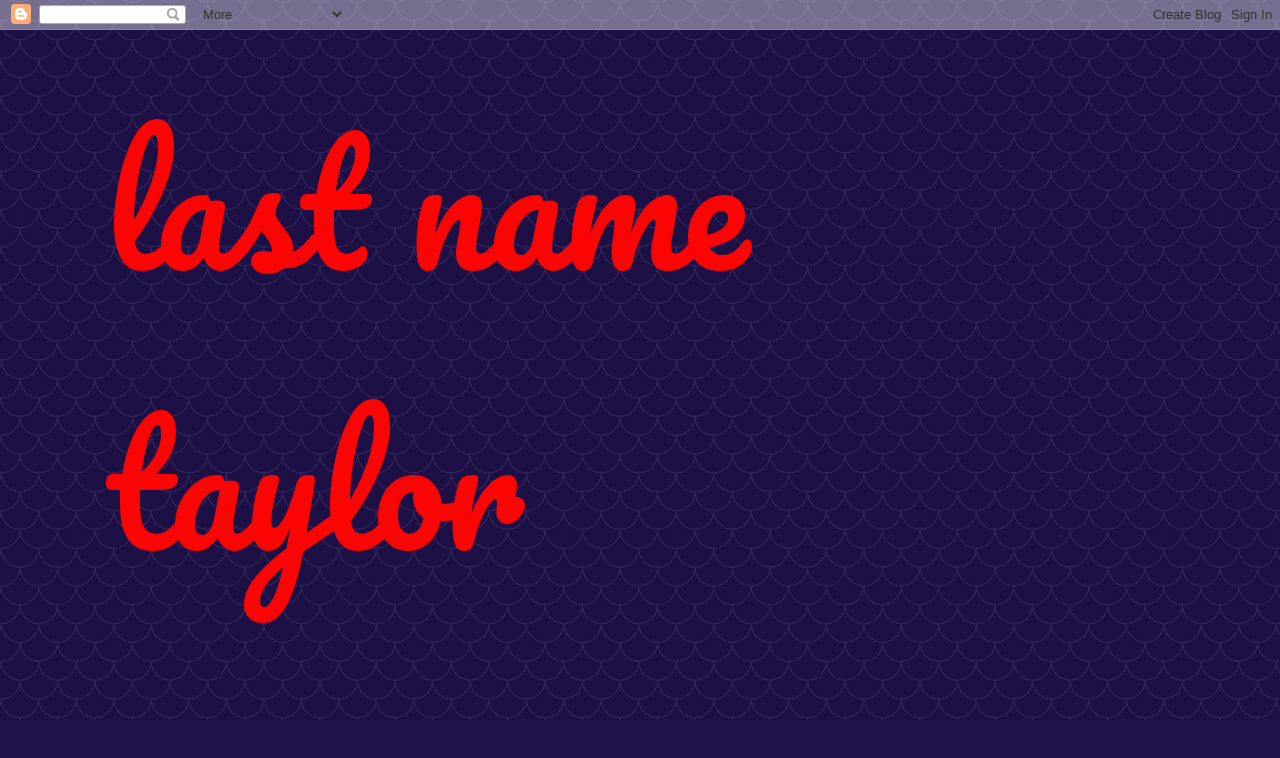

--- FILE ---
content_type: text/html; charset=UTF-8
request_url: http://www.lastnametaylor.com/2007/10/laurens-birthday-dinner-cafe-boogaloo.html
body_size: 15588
content:
<!DOCTYPE html>
<html class='v2' dir='ltr' xmlns='http://www.w3.org/1999/xhtml' xmlns:b='http://www.google.com/2005/gml/b' xmlns:data='http://www.google.com/2005/gml/data' xmlns:expr='http://www.google.com/2005/gml/expr'>
<script type='text/javascript'>

  var _gaq = _gaq || [];
  _gaq.push(['_setAccount', 'UA-2678034-5']);
  _gaq.push(['_trackPageview']);

  (function() {
    var ga = document.createElement('script'); ga.type = 'text/javascript'; ga.async = true;
    ga.src = ('https:' == document.location.protocol ? 'https://ssl' : 'http://www') + '.google-analytics.com/ga.js';
    var s = document.getElementsByTagName('script')[0]; s.parentNode.insertBefore(ga, s);
  })();

</script>
<head>
<link href='https://www.blogger.com/static/v1/widgets/335934321-css_bundle_v2.css' rel='stylesheet' type='text/css'/>
<meta content='width=1100' name='viewport'/>
<meta content='text/html; charset=UTF-8' http-equiv='Content-Type'/>
<meta content='blogger' name='generator'/>
<link href='http://www.lastnametaylor.com/favicon.ico' rel='icon' type='image/x-icon'/>
<link href='http://www.lastnametaylor.com/2007/10/laurens-birthday-dinner-cafe-boogaloo.html' rel='canonical'/>
<link rel="alternate" type="application/atom+xml" title="last name taylor - Atom" href="http://www.lastnametaylor.com/feeds/posts/default" />
<link rel="alternate" type="application/rss+xml" title="last name taylor - RSS" href="http://www.lastnametaylor.com/feeds/posts/default?alt=rss" />
<link rel="service.post" type="application/atom+xml" title="last name taylor - Atom" href="https://www.blogger.com/feeds/4995906902869192437/posts/default" />

<link rel="alternate" type="application/atom+xml" title="last name taylor - Atom" href="http://www.lastnametaylor.com/feeds/559403027515779263/comments/default" />
<!--Can't find substitution for tag [blog.ieCssRetrofitLinks]-->
<link href='https://blogger.googleusercontent.com/img/b/R29vZ2xl/AVvXsEirnjiQUmG44Si-vE0u9POe69xNoTJbeJMbcFQDUldJVCkMqOImZqlIcrF3t-8yP8BpCHldUs5pL8EKFmobQ3chjVlsAv8TChO1qd2N4ugseHkaikXPVBxUURAO_hIYFebqweVwBYgHGcE/s400/DSCN1964.JPG' rel='image_src'/>
<meta content='http://www.lastnametaylor.com/2007/10/laurens-birthday-dinner-cafe-boogaloo.html' property='og:url'/>
<meta content='Lauren&#39;s Birthday Dinner - Cafe Boogaloo' property='og:title'/>
<meta content=' sara mia &amp; meg  lauren  jen &amp; hillary mia meg lauren &amp; hillary' property='og:description'/>
<meta content='https://blogger.googleusercontent.com/img/b/R29vZ2xl/AVvXsEirnjiQUmG44Si-vE0u9POe69xNoTJbeJMbcFQDUldJVCkMqOImZqlIcrF3t-8yP8BpCHldUs5pL8EKFmobQ3chjVlsAv8TChO1qd2N4ugseHkaikXPVBxUURAO_hIYFebqweVwBYgHGcE/w1200-h630-p-k-no-nu/DSCN1964.JPG' property='og:image'/>
<title>last name taylor: Lauren's Birthday Dinner - Cafe Boogaloo</title>
<style type='text/css'>@font-face{font-family:'Lobster';font-style:normal;font-weight:400;font-display:swap;src:url(//fonts.gstatic.com/s/lobster/v32/neILzCirqoswsqX9zo-mM4MwWJXNqA.woff2)format('woff2');unicode-range:U+0460-052F,U+1C80-1C8A,U+20B4,U+2DE0-2DFF,U+A640-A69F,U+FE2E-FE2F;}@font-face{font-family:'Lobster';font-style:normal;font-weight:400;font-display:swap;src:url(//fonts.gstatic.com/s/lobster/v32/neILzCirqoswsqX9zoamM4MwWJXNqA.woff2)format('woff2');unicode-range:U+0301,U+0400-045F,U+0490-0491,U+04B0-04B1,U+2116;}@font-face{font-family:'Lobster';font-style:normal;font-weight:400;font-display:swap;src:url(//fonts.gstatic.com/s/lobster/v32/neILzCirqoswsqX9zo2mM4MwWJXNqA.woff2)format('woff2');unicode-range:U+0102-0103,U+0110-0111,U+0128-0129,U+0168-0169,U+01A0-01A1,U+01AF-01B0,U+0300-0301,U+0303-0304,U+0308-0309,U+0323,U+0329,U+1EA0-1EF9,U+20AB;}@font-face{font-family:'Lobster';font-style:normal;font-weight:400;font-display:swap;src:url(//fonts.gstatic.com/s/lobster/v32/neILzCirqoswsqX9zoymM4MwWJXNqA.woff2)format('woff2');unicode-range:U+0100-02BA,U+02BD-02C5,U+02C7-02CC,U+02CE-02D7,U+02DD-02FF,U+0304,U+0308,U+0329,U+1D00-1DBF,U+1E00-1E9F,U+1EF2-1EFF,U+2020,U+20A0-20AB,U+20AD-20C0,U+2113,U+2C60-2C7F,U+A720-A7FF;}@font-face{font-family:'Lobster';font-style:normal;font-weight:400;font-display:swap;src:url(//fonts.gstatic.com/s/lobster/v32/neILzCirqoswsqX9zoKmM4MwWJU.woff2)format('woff2');unicode-range:U+0000-00FF,U+0131,U+0152-0153,U+02BB-02BC,U+02C6,U+02DA,U+02DC,U+0304,U+0308,U+0329,U+2000-206F,U+20AC,U+2122,U+2191,U+2193,U+2212,U+2215,U+FEFF,U+FFFD;}@font-face{font-family:'Pacifico';font-style:normal;font-weight:400;font-display:swap;src:url(//fonts.gstatic.com/s/pacifico/v23/FwZY7-Qmy14u9lezJ-6K6MmBp0u-zK4.woff2)format('woff2');unicode-range:U+0460-052F,U+1C80-1C8A,U+20B4,U+2DE0-2DFF,U+A640-A69F,U+FE2E-FE2F;}@font-face{font-family:'Pacifico';font-style:normal;font-weight:400;font-display:swap;src:url(//fonts.gstatic.com/s/pacifico/v23/FwZY7-Qmy14u9lezJ-6D6MmBp0u-zK4.woff2)format('woff2');unicode-range:U+0301,U+0400-045F,U+0490-0491,U+04B0-04B1,U+2116;}@font-face{font-family:'Pacifico';font-style:normal;font-weight:400;font-display:swap;src:url(//fonts.gstatic.com/s/pacifico/v23/FwZY7-Qmy14u9lezJ-6I6MmBp0u-zK4.woff2)format('woff2');unicode-range:U+0102-0103,U+0110-0111,U+0128-0129,U+0168-0169,U+01A0-01A1,U+01AF-01B0,U+0300-0301,U+0303-0304,U+0308-0309,U+0323,U+0329,U+1EA0-1EF9,U+20AB;}@font-face{font-family:'Pacifico';font-style:normal;font-weight:400;font-display:swap;src:url(//fonts.gstatic.com/s/pacifico/v23/FwZY7-Qmy14u9lezJ-6J6MmBp0u-zK4.woff2)format('woff2');unicode-range:U+0100-02BA,U+02BD-02C5,U+02C7-02CC,U+02CE-02D7,U+02DD-02FF,U+0304,U+0308,U+0329,U+1D00-1DBF,U+1E00-1E9F,U+1EF2-1EFF,U+2020,U+20A0-20AB,U+20AD-20C0,U+2113,U+2C60-2C7F,U+A720-A7FF;}@font-face{font-family:'Pacifico';font-style:normal;font-weight:400;font-display:swap;src:url(//fonts.gstatic.com/s/pacifico/v23/FwZY7-Qmy14u9lezJ-6H6MmBp0u-.woff2)format('woff2');unicode-range:U+0000-00FF,U+0131,U+0152-0153,U+02BB-02BC,U+02C6,U+02DA,U+02DC,U+0304,U+0308,U+0329,U+2000-206F,U+20AC,U+2122,U+2191,U+2193,U+2212,U+2215,U+FEFF,U+FFFD;}@font-face{font-family:'Yanone Kaffeesatz';font-style:normal;font-weight:400;font-display:swap;src:url(//fonts.gstatic.com/s/yanonekaffeesatz/v32/3y9I6aknfjLm_3lMKjiMgmUUYBs04aUXNxt9gW2LIfto9tWZemGKKHD0VTtItvI.woff2)format('woff2');unicode-range:U+0460-052F,U+1C80-1C8A,U+20B4,U+2DE0-2DFF,U+A640-A69F,U+FE2E-FE2F;}@font-face{font-family:'Yanone Kaffeesatz';font-style:normal;font-weight:400;font-display:swap;src:url(//fonts.gstatic.com/s/yanonekaffeesatz/v32/3y9I6aknfjLm_3lMKjiMgmUUYBs04aUXNxt9gW2LIfto9tWZc2GKKHD0VTtItvI.woff2)format('woff2');unicode-range:U+0301,U+0400-045F,U+0490-0491,U+04B0-04B1,U+2116;}@font-face{font-family:'Yanone Kaffeesatz';font-style:normal;font-weight:400;font-display:swap;src:url(//fonts.gstatic.com/s/yanonekaffeesatz/v32/3y9I6aknfjLm_3lMKjiMgmUUYBs04aUXNxt9gW2LIfto9tWZC2GKKHD0VTtItvI.woff2)format('woff2');unicode-range:U+0302-0303,U+0305,U+0307-0308,U+0310,U+0312,U+0315,U+031A,U+0326-0327,U+032C,U+032F-0330,U+0332-0333,U+0338,U+033A,U+0346,U+034D,U+0391-03A1,U+03A3-03A9,U+03B1-03C9,U+03D1,U+03D5-03D6,U+03F0-03F1,U+03F4-03F5,U+2016-2017,U+2034-2038,U+203C,U+2040,U+2043,U+2047,U+2050,U+2057,U+205F,U+2070-2071,U+2074-208E,U+2090-209C,U+20D0-20DC,U+20E1,U+20E5-20EF,U+2100-2112,U+2114-2115,U+2117-2121,U+2123-214F,U+2190,U+2192,U+2194-21AE,U+21B0-21E5,U+21F1-21F2,U+21F4-2211,U+2213-2214,U+2216-22FF,U+2308-230B,U+2310,U+2319,U+231C-2321,U+2336-237A,U+237C,U+2395,U+239B-23B7,U+23D0,U+23DC-23E1,U+2474-2475,U+25AF,U+25B3,U+25B7,U+25BD,U+25C1,U+25CA,U+25CC,U+25FB,U+266D-266F,U+27C0-27FF,U+2900-2AFF,U+2B0E-2B11,U+2B30-2B4C,U+2BFE,U+3030,U+FF5B,U+FF5D,U+1D400-1D7FF,U+1EE00-1EEFF;}@font-face{font-family:'Yanone Kaffeesatz';font-style:normal;font-weight:400;font-display:swap;src:url(//fonts.gstatic.com/s/yanonekaffeesatz/v32/3y9I6aknfjLm_3lMKjiMgmUUYBs04aUXNxt9gW2LIfto9tWZGWGKKHD0VTtItvI.woff2)format('woff2');unicode-range:U+0001-000C,U+000E-001F,U+007F-009F,U+20DD-20E0,U+20E2-20E4,U+2150-218F,U+2190,U+2192,U+2194-2199,U+21AF,U+21E6-21F0,U+21F3,U+2218-2219,U+2299,U+22C4-22C6,U+2300-243F,U+2440-244A,U+2460-24FF,U+25A0-27BF,U+2800-28FF,U+2921-2922,U+2981,U+29BF,U+29EB,U+2B00-2BFF,U+4DC0-4DFF,U+FFF9-FFFB,U+10140-1018E,U+10190-1019C,U+101A0,U+101D0-101FD,U+102E0-102FB,U+10E60-10E7E,U+1D2C0-1D2D3,U+1D2E0-1D37F,U+1F000-1F0FF,U+1F100-1F1AD,U+1F1E6-1F1FF,U+1F30D-1F30F,U+1F315,U+1F31C,U+1F31E,U+1F320-1F32C,U+1F336,U+1F378,U+1F37D,U+1F382,U+1F393-1F39F,U+1F3A7-1F3A8,U+1F3AC-1F3AF,U+1F3C2,U+1F3C4-1F3C6,U+1F3CA-1F3CE,U+1F3D4-1F3E0,U+1F3ED,U+1F3F1-1F3F3,U+1F3F5-1F3F7,U+1F408,U+1F415,U+1F41F,U+1F426,U+1F43F,U+1F441-1F442,U+1F444,U+1F446-1F449,U+1F44C-1F44E,U+1F453,U+1F46A,U+1F47D,U+1F4A3,U+1F4B0,U+1F4B3,U+1F4B9,U+1F4BB,U+1F4BF,U+1F4C8-1F4CB,U+1F4D6,U+1F4DA,U+1F4DF,U+1F4E3-1F4E6,U+1F4EA-1F4ED,U+1F4F7,U+1F4F9-1F4FB,U+1F4FD-1F4FE,U+1F503,U+1F507-1F50B,U+1F50D,U+1F512-1F513,U+1F53E-1F54A,U+1F54F-1F5FA,U+1F610,U+1F650-1F67F,U+1F687,U+1F68D,U+1F691,U+1F694,U+1F698,U+1F6AD,U+1F6B2,U+1F6B9-1F6BA,U+1F6BC,U+1F6C6-1F6CF,U+1F6D3-1F6D7,U+1F6E0-1F6EA,U+1F6F0-1F6F3,U+1F6F7-1F6FC,U+1F700-1F7FF,U+1F800-1F80B,U+1F810-1F847,U+1F850-1F859,U+1F860-1F887,U+1F890-1F8AD,U+1F8B0-1F8BB,U+1F8C0-1F8C1,U+1F900-1F90B,U+1F93B,U+1F946,U+1F984,U+1F996,U+1F9E9,U+1FA00-1FA6F,U+1FA70-1FA7C,U+1FA80-1FA89,U+1FA8F-1FAC6,U+1FACE-1FADC,U+1FADF-1FAE9,U+1FAF0-1FAF8,U+1FB00-1FBFF;}@font-face{font-family:'Yanone Kaffeesatz';font-style:normal;font-weight:400;font-display:swap;src:url(//fonts.gstatic.com/s/yanonekaffeesatz/v32/3y9I6aknfjLm_3lMKjiMgmUUYBs04aUXNxt9gW2LIfto9tWZeGGKKHD0VTtItvI.woff2)format('woff2');unicode-range:U+0102-0103,U+0110-0111,U+0128-0129,U+0168-0169,U+01A0-01A1,U+01AF-01B0,U+0300-0301,U+0303-0304,U+0308-0309,U+0323,U+0329,U+1EA0-1EF9,U+20AB;}@font-face{font-family:'Yanone Kaffeesatz';font-style:normal;font-weight:400;font-display:swap;src:url(//fonts.gstatic.com/s/yanonekaffeesatz/v32/3y9I6aknfjLm_3lMKjiMgmUUYBs04aUXNxt9gW2LIfto9tWZeWGKKHD0VTtItvI.woff2)format('woff2');unicode-range:U+0100-02BA,U+02BD-02C5,U+02C7-02CC,U+02CE-02D7,U+02DD-02FF,U+0304,U+0308,U+0329,U+1D00-1DBF,U+1E00-1E9F,U+1EF2-1EFF,U+2020,U+20A0-20AB,U+20AD-20C0,U+2113,U+2C60-2C7F,U+A720-A7FF;}@font-face{font-family:'Yanone Kaffeesatz';font-style:normal;font-weight:400;font-display:swap;src:url(//fonts.gstatic.com/s/yanonekaffeesatz/v32/3y9I6aknfjLm_3lMKjiMgmUUYBs04aUXNxt9gW2LIfto9tWZd2GKKHD0VTtI.woff2)format('woff2');unicode-range:U+0000-00FF,U+0131,U+0152-0153,U+02BB-02BC,U+02C6,U+02DA,U+02DC,U+0304,U+0308,U+0329,U+2000-206F,U+20AC,U+2122,U+2191,U+2193,U+2212,U+2215,U+FEFF,U+FFFD;}</style>
<style id='page-skin-1' type='text/css'><!--
/*
-----------------------------------------------
Blogger Template Style
Name:     Simple
Designer: Josh Peterson
URL:      www.noaesthetic.com
----------------------------------------------- */
/* Variable definitions
====================
<Variable name="keycolor" description="Main Color" type="color" default="#66bbdd"/>
<Group description="Page Text" selector="body">
<Variable name="body.font" description="Font" type="font"
default="normal normal 12px Arial, Tahoma, Helvetica, FreeSans, sans-serif"/>
<Variable name="body.text.color" description="Text Color" type="color" default="#222222"/>
</Group>
<Group description="Backgrounds" selector=".body-fauxcolumns-outer">
<Variable name="body.background.color" description="Outer Background" type="color" default="#66bbdd"/>
<Variable name="content.background.color" description="Main Background" type="color" default="#ffffff"/>
<Variable name="header.background.color" description="Header Background" type="color" default="transparent"/>
</Group>
<Group description="Links" selector=".main-outer">
<Variable name="link.color" description="Link Color" type="color" default="#2288bb"/>
<Variable name="link.visited.color" description="Visited Color" type="color" default="#888888"/>
<Variable name="link.hover.color" description="Hover Color" type="color" default="#33aaff"/>
</Group>
<Group description="Blog Title" selector=".header h1">
<Variable name="header.font" description="Font" type="font"
default="normal normal 60px Arial, Tahoma, Helvetica, FreeSans, sans-serif"/>
<Variable name="header.text.color" description="Title Color" type="color" default="#3399bb" />
</Group>
<Group description="Blog Description" selector=".header .description">
<Variable name="description.text.color" description="Description Color" type="color"
default="#777777" />
</Group>
<Group description="Tabs Text" selector=".tabs-inner .widget li a">
<Variable name="tabs.font" description="Font" type="font"
default="normal normal 14px Arial, Tahoma, Helvetica, FreeSans, sans-serif"/>
<Variable name="tabs.text.color" description="Text Color" type="color" default="#999999"/>
<Variable name="tabs.selected.text.color" description="Selected Color" type="color" default="#000000"/>
</Group>
<Group description="Tabs Background" selector=".tabs-outer .PageList">
<Variable name="tabs.background.color" description="Background Color" type="color" default="#f5f5f5"/>
<Variable name="tabs.selected.background.color" description="Selected Color" type="color" default="#eeeeee"/>
</Group>
<Group description="Post Title" selector="h3.post-title, .comments h4">
<Variable name="post.title.font" description="Font" type="font"
default="normal normal 22px Arial, Tahoma, Helvetica, FreeSans, sans-serif"/>
</Group>
<Group description="Date Header" selector=".date-header">
<Variable name="date.header.color" description="Text Color" type="color"
default="#eb0000"/>
<Variable name="date.header.background.color" description="Background Color" type="color"
default="transparent"/>
</Group>
<Group description="Post Footer" selector=".post-footer">
<Variable name="post.footer.text.color" description="Text Color" type="color" default="#666666"/>
<Variable name="post.footer.background.color" description="Background Color" type="color"
default="#f9f9f9"/>
<Variable name="post.footer.border.color" description="Shadow Color" type="color" default="#eeeeee"/>
</Group>
<Group description="Gadgets" selector="h2">
<Variable name="widget.title.font" description="Title Font" type="font"
default="normal bold 11px Arial, Tahoma, Helvetica, FreeSans, sans-serif"/>
<Variable name="widget.title.text.color" description="Title Color" type="color" default="#000000"/>
<Variable name="widget.alternate.text.color" description="Alternate Color" type="color" default="#999999"/>
</Group>
<Group description="Images" selector=".main-inner">
<Variable name="image.background.color" description="Background Color" type="color" default="#ffffff"/>
<Variable name="image.border.color" description="Border Color" type="color" default="#eeeeee"/>
<Variable name="image.text.color" description="Caption Text Color" type="color" default="#eb0000"/>
</Group>
<Group description="Accents" selector=".content-inner">
<Variable name="body.rule.color" description="Separator Line Color" type="color" default="#eeeeee"/>
<Variable name="tabs.border.color" description="Tabs Border Color" type="color" default="transparent"/>
</Group>
<Variable name="body.background" description="Body Background" type="background"
color="#20124d" default="$(color) none repeat scroll top left"/>
<Variable name="body.background.override" description="Body Background Override" type="string" default=""/>
<Variable name="body.background.gradient.cap" description="Body Gradient Cap" type="url"
default="url(//www.blogblog.com/1kt/simple/gradients_light.png)"/>
<Variable name="body.background.gradient.tile" description="Body Gradient Tile" type="url"
default="url(//www.blogblog.com/1kt/simple/body_gradient_tile_light.png)"/>
<Variable name="content.background.color.selector" description="Content Background Color Selector" type="string" default=".content-inner"/>
<Variable name="content.padding" description="Content Padding" type="length" default="10px"/>
<Variable name="content.padding.horizontal" description="Content Horizontal Padding" type="length" default="10px"/>
<Variable name="content.shadow.spread" description="Content Shadow Spread" type="length" default="40px"/>
<Variable name="content.shadow.spread.webkit" description="Content Shadow Spread (WebKit)" type="length" default="5px"/>
<Variable name="content.shadow.spread.ie" description="Content Shadow Spread (IE)" type="length" default="10px"/>
<Variable name="main.border.width" description="Main Border Width" type="length" default="0"/>
<Variable name="header.background.gradient" description="Header Gradient" type="url" default="none"/>
<Variable name="header.shadow.offset.left" description="Header Shadow Offset Left" type="length" default="-1px"/>
<Variable name="header.shadow.offset.top" description="Header Shadow Offset Top" type="length" default="-1px"/>
<Variable name="header.shadow.spread" description="Header Shadow Spread" type="length" default="1px"/>
<Variable name="header.padding" description="Header Padding" type="length" default="30px"/>
<Variable name="header.border.size" description="Header Border Size" type="length" default="1px"/>
<Variable name="header.bottom.border.size" description="Header Bottom Border Size" type="length" default="1px"/>
<Variable name="header.border.horizontalsize" description="Header Horizontal Border Size" type="length" default="0"/>
<Variable name="description.text.size" description="Description Text Size" type="string" default="140%"/>
<Variable name="tabs.margin.top" description="Tabs Margin Top" type="length" default="0" />
<Variable name="tabs.margin.side" description="Tabs Side Margin" type="length" default="30px" />
<Variable name="tabs.background.gradient" description="Tabs Background Gradient" type="url"
default="url(//www.blogblog.com/1kt/simple/gradients_light.png)"/>
<Variable name="tabs.border.width" description="Tabs Border Width" type="length" default="1px"/>
<Variable name="tabs.bevel.border.width" description="Tabs Bevel Border Width" type="length" default="1px"/>
<Variable name="date.header.padding" description="Date Header Padding" type="string" default="inherit"/>
<Variable name="date.header.letterspacing" description="Date Header Letter Spacing" type="string" default="inherit"/>
<Variable name="date.header.margin" description="Date Header Margin" type="string" default="inherit"/>
<Variable name="post.margin.bottom" description="Post Bottom Margin" type="length" default="25px"/>
<Variable name="image.border.small.size" description="Image Border Small Size" type="length" default="2px"/>
<Variable name="image.border.large.size" description="Image Border Large Size" type="length" default="5px"/>
<Variable name="page.width.selector" description="Page Width Selector" type="string" default=".region-inner"/>
<Variable name="page.width" description="Page Width" type="string" default="auto"/>
<Variable name="main.section.margin" description="Main Section Margin" type="length" default="15px"/>
<Variable name="main.padding" description="Main Padding" type="length" default="15px"/>
<Variable name="main.padding.top" description="Main Padding Top" type="length" default="30px"/>
<Variable name="main.padding.bottom" description="Main Padding Bottom" type="length" default="30px"/>
<Variable name="paging.background"
color="transparent"
description="Background of blog paging area" type="background"
default="transparent none no-repeat scroll top center"/>
<Variable name="footer.bevel" description="Bevel border length of footer" type="length" default="0"/>
<Variable name="mobile.background.overlay" description="Mobile Background Overlay" type="string"
default="transparent none repeat scroll top left"/>
<Variable name="mobile.background.size" description="Mobile Background Size" type="string" default="auto"/>
<Variable name="mobile.button.color" description="Mobile Button Color" type="color" default="#ffffff" />
<Variable name="startSide" description="Side where text starts in blog language" type="automatic" default="left"/>
<Variable name="endSide" description="Side where text ends in blog language" type="automatic" default="right"/>
*/
/* Content
----------------------------------------------- */
body {
font: normal normal 30px Yanone Kaffeesatz;
color: #eb0000;
background: #20124d url(//themes.googleusercontent.com/image?id=0BwVBOzw_-hbMY2U1NzA4ZGYtOWU0YS00ZjllLThkZjgtNGIzYWU4NmM5MDc5) repeat scroll top center /* Credit: Ollustrator (http://www.istockphoto.com/googleimages.php?id=9505737&platform=blogger) */;
padding: 0 0 0 0;
}
html body .region-inner {
min-width: 0;
max-width: 100%;
width: auto;
}
a:link {
text-decoration:none;
color: #eb0000;
}
a:visited {
text-decoration:none;
color: #eb0000;
}
a:hover {
text-decoration:underline;
color: #eb0000;
}
.body-fauxcolumn-outer .fauxcolumn-inner {
background: transparent none repeat scroll top left;
_background-image: none;
}
.body-fauxcolumn-outer .cap-top {
position: absolute;
z-index: 1;
height: 400px;
width: 100%;
background: #20124d url(//themes.googleusercontent.com/image?id=0BwVBOzw_-hbMY2U1NzA4ZGYtOWU0YS00ZjllLThkZjgtNGIzYWU4NmM5MDc5) repeat scroll top center /* Credit: Ollustrator (http://www.istockphoto.com/googleimages.php?id=9505737&platform=blogger) */;
}
.body-fauxcolumn-outer .cap-top .cap-left {
width: 100%;
background: transparent none repeat-x scroll top left;
_background-image: none;
}
.content-outer {
-moz-box-shadow: 0 0 0 rgba(0, 0, 0, .15);
-webkit-box-shadow: 0 0 0 rgba(0, 0, 0, .15);
-goog-ms-box-shadow: 0 0 0 #333333;
box-shadow: 0 0 0 rgba(0, 0, 0, .15);
margin-bottom: 1px;
}
.content-inner {
padding: 10px 40px;
}
.content-inner {
background-color: transparent;
}
/* Header
----------------------------------------------- */
.header-outer {
background: transparent none repeat-x scroll 0 -400px;
_background-image: none;
}
.Header h1 {
font: normal normal 160px Pacifico;
color: #fa0404;
text-shadow: 0 0 0 rgba(0, 0, 0, .2);
}
.Header h1 a {
color: #fa0404;
}
.Header .description {
font-size: 18px;
color: #eb0000;
}
.header-inner .Header .titlewrapper {
padding: 22px 0;
}
.header-inner .Header .descriptionwrapper {
padding: 0 0;
}
/* Tabs
----------------------------------------------- */
.tabs-inner .section:first-child {
border-top: 0 solid #dddddd;
}
.tabs-inner .section:first-child ul {
margin-top: -1px;
border-top: 1px solid #dddddd;
border-left: 1px solid #dddddd;
border-right: 1px solid #dddddd;
}
.tabs-inner .widget ul {
background: #eb7a7a none repeat-x scroll 0 -800px;
_background-image: none;
border-bottom: 1px solid #dddddd;
margin-top: 0;
margin-left: -30px;
margin-right: -30px;
}
.tabs-inner .widget li a {
display: inline-block;
padding: .6em 1em;
font: normal normal 30px Yanone Kaffeesatz;
color: #eb0000;
border-left: 1px solid transparent;
border-right: 1px solid #dddddd;
}
.tabs-inner .widget li:first-child a {
border-left: none;
}
.tabs-inner .widget li.selected a, .tabs-inner .widget li a:hover {
color: #eb0000;
background-color: #eb7a7a;
text-decoration: none;
}
/* Columns
----------------------------------------------- */
.main-outer {
border-top: 0 solid transparent;
}
.fauxcolumn-left-outer .fauxcolumn-inner {
border-right: 1px solid transparent;
}
.fauxcolumn-right-outer .fauxcolumn-inner {
border-left: 1px solid transparent;
}
/* Headings
----------------------------------------------- */
h2 {
margin: 0 0 1em 0;
font: normal bold 25px Pacifico;
color: #eb0000;
}
/* Widgets
----------------------------------------------- */
.widget .zippy {
color: #eb0000;
text-shadow: 2px 2px 1px rgba(0, 0, 0, .1);
}
.widget .popular-posts ul {
list-style: none;
}
/* Posts
----------------------------------------------- */
.date-header span {
background-color: transparent;
color: #eb0000;
padding: 0.4em;
letter-spacing: 3px;
margin: inherit;
}
.main-inner {
padding-top: 35px;
padding-bottom: 65px;
}
.main-inner .column-center-inner {
padding: 0 0;
}
.main-inner .column-center-inner .section {
margin: 0 1em;
}
.post {
margin: 0 0 45px 0;
}
h3.post-title, .comments h4 {
font: normal bold 50px Lobster;
margin: .75em 0 0;
}
.post-body {
font-size: 110%;
line-height: 1.4;
position: relative;
}
.post-body img, .post-body .tr-caption-container, .Profile img, .Image img,
.BlogList .item-thumbnail img {
padding: 2px;
background: transparent;
border: 1px solid transparent;
-moz-box-shadow: 1px 1px 5px rgba(0, 0, 0, .1);
-webkit-box-shadow: 1px 1px 5px rgba(0, 0, 0, .1);
box-shadow: 1px 1px 5px rgba(0, 0, 0, .1);
}
.post-body img, .post-body .tr-caption-container {
padding: 5px;
}
.post-body .tr-caption-container {
color: #110f0f;
}
.post-body .tr-caption-container img {
padding: 0;
background: transparent;
border: none;
-moz-box-shadow: 0 0 0 rgba(0, 0, 0, .1);
-webkit-box-shadow: 0 0 0 rgba(0, 0, 0, .1);
box-shadow: 0 0 0 rgba(0, 0, 0, .1);
}
.post-header {
margin: 0 0 1.5em;
line-height: 1.6;
font-size: 90%;
}
.post-footer {
margin: 20px -2px 0;
padding: 5px 10px;
color: #eb0000;
background-color: transparent;
border-bottom: 1px solid transparent;
line-height: 1.6;
font-size: 90%;
}
#comments .comment-author {
padding-top: 1.5em;
border-top: 1px solid transparent;
background-position: 0 1.5em;
}
#comments .comment-author:first-child {
padding-top: 0;
border-top: none;
}
.avatar-image-container {
margin: .2em 0 0;
}
#comments .avatar-image-container img {
border: 1px solid transparent;
}
<script type="text/javascript">
var _gaq = _gaq || [];
_gaq.push(['_setAccount', 'UA-2678034-5']);
_gaq.push(['_trackPageview']);
(function() {
var ga = document.createElement('script'); ga.type = 'text/javascript'; ga.async = true;
ga.src = ('https:' == document.location.protocol ? 'https://ssl' : 'http://www') + '.google-analytics.com/ga.js';
var s = document.getElementsByTagName('script')[0]; s.parentNode.insertBefore(ga, s);
})();
</script>
/* Comments
----------------------------------------------- */
.comments .comments-content .icon.blog-author {
background-repeat: no-repeat;
background-image: url([data-uri]);
}
.comments .comments-content .loadmore a {
border-top: 1px solid #eb0000;
border-bottom: 1px solid #eb0000;
}
.comments .comment-thread.inline-thread {
background-color: transparent;
}
.comments .continue {
border-top: 2px solid #eb0000;
}
/* Accents
---------------------------------------------- */
.section-columns td.columns-cell {
border-left: 1px solid transparent;
}
.blog-pager {
background: transparent url(//www.blogblog.com/1kt/simple/paging_dot.png) repeat-x scroll top center;
}
.blog-pager-older-link, .home-link,
.blog-pager-newer-link {
background-color: transparent;
padding: 5px;
}
.footer-outer {
border-top: 1px dashed #bbbbbb;
}
/* Mobile
----------------------------------------------- */
body.mobile  {
background-size: auto;
}
.mobile .body-fauxcolumn-outer {
background: transparent none repeat scroll top left;
}
.mobile .body-fauxcolumn-outer .cap-top {
background-size: 100% auto;
}
.mobile .content-outer {
-webkit-box-shadow: 0 0 3px rgba(0, 0, 0, .15);
box-shadow: 0 0 3px rgba(0, 0, 0, .15);
}
body.mobile .AdSense {
margin: 0 -0;
}
.mobile .tabs-inner .widget ul {
margin-left: 0;
margin-right: 0;
}
.mobile .post {
margin: 0;
}
.mobile .main-inner .column-center-inner .section {
margin: 0;
}
.mobile .date-header span {
padding: 0.1em 10px;
margin: 0 -10px;
}
.mobile h3.post-title {
margin: 0;
}
.mobile .blog-pager {
background: transparent none no-repeat scroll top center;
}
.mobile .footer-outer {
border-top: none;
}
.mobile .main-inner, .mobile .footer-inner {
background-color: transparent;
}
.mobile-index-contents {
color: #eb0000;
}
.mobile-link-button {
background-color: #eb0000;
}
.mobile-link-button a:link, .mobile-link-button a:visited {
color: #eb7a7a;
}
.mobile .tabs-inner .section:first-child {
border-top: none;
}
.mobile .tabs-inner .PageList .widget-content {
background-color: #eb7a7a;
color: #eb0000;
border-top: 1px solid #dddddd;
border-bottom: 1px solid #dddddd;
}
.mobile .tabs-inner .PageList .widget-content .pagelist-arrow {
border-left: 1px solid #dddddd;
}

--></style>
<style id='template-skin-1' type='text/css'><!--
body {
min-width: 1150px;
}
.content-outer, .content-fauxcolumn-outer, .region-inner {
min-width: 1150px;
max-width: 1150px;
_width: 1150px;
}
.main-inner .columns {
padding-left: 0;
padding-right: 290px;
}
.main-inner .fauxcolumn-center-outer {
left: 0;
right: 290px;
/* IE6 does not respect left and right together */
_width: expression(this.parentNode.offsetWidth -
parseInt("0") -
parseInt("290px") + 'px');
}
.main-inner .fauxcolumn-left-outer {
width: 0;
}
.main-inner .fauxcolumn-right-outer {
width: 290px;
}
.main-inner .column-left-outer {
width: 0;
right: 100%;
margin-left: -0;
}
.main-inner .column-right-outer {
width: 290px;
margin-right: -290px;
}
#layout {
min-width: 0;
}
#layout .content-outer {
min-width: 0;
width: 800px;
}
#layout .region-inner {
min-width: 0;
width: auto;
}
--></style>
<script type='text/javascript'>

  var _gaq = _gaq || [];
  _gaq.push(['_setAccount', 'UA-2678034-5']);
  _gaq.push(['_trackPageview']);

  (function() {
    var ga = document.createElement('script'); ga.type = 'text/javascript'; ga.async = true;
    ga.src = ('https:' == document.location.protocol ? 'https://ssl' : 'http://www') + '.google-analytics.com/ga.js';
    var s = document.getElementsByTagName('script')[0]; s.parentNode.insertBefore(ga, s);
  })();

</script>
<link href='https://www.blogger.com/dyn-css/authorization.css?targetBlogID=4995906902869192437&amp;zx=509e1700-df4f-4901-b637-d9ac5d479861' media='none' onload='if(media!=&#39;all&#39;)media=&#39;all&#39;' rel='stylesheet'/><noscript><link href='https://www.blogger.com/dyn-css/authorization.css?targetBlogID=4995906902869192437&amp;zx=509e1700-df4f-4901-b637-d9ac5d479861' rel='stylesheet'/></noscript>
<meta name='google-adsense-platform-account' content='ca-host-pub-1556223355139109'/>
<meta name='google-adsense-platform-domain' content='blogspot.com'/>

</head>
<body class='loading'>
<div class='navbar section' id='navbar'><div class='widget Navbar' data-version='1' id='Navbar1'><script type="text/javascript">
    function setAttributeOnload(object, attribute, val) {
      if(window.addEventListener) {
        window.addEventListener('load',
          function(){ object[attribute] = val; }, false);
      } else {
        window.attachEvent('onload', function(){ object[attribute] = val; });
      }
    }
  </script>
<div id="navbar-iframe-container"></div>
<script type="text/javascript" src="https://apis.google.com/js/platform.js"></script>
<script type="text/javascript">
      gapi.load("gapi.iframes:gapi.iframes.style.bubble", function() {
        if (gapi.iframes && gapi.iframes.getContext) {
          gapi.iframes.getContext().openChild({
              url: 'https://www.blogger.com/navbar/4995906902869192437?po\x3d559403027515779263\x26origin\x3dhttp://www.lastnametaylor.com',
              where: document.getElementById("navbar-iframe-container"),
              id: "navbar-iframe"
          });
        }
      });
    </script><script type="text/javascript">
(function() {
var script = document.createElement('script');
script.type = 'text/javascript';
script.src = '//pagead2.googlesyndication.com/pagead/js/google_top_exp.js';
var head = document.getElementsByTagName('head')[0];
if (head) {
head.appendChild(script);
}})();
</script>
</div></div>
<div class='body-fauxcolumns'>
<div class='fauxcolumn-outer body-fauxcolumn-outer'>
<div class='cap-top'>
<div class='cap-left'></div>
<div class='cap-right'></div>
</div>
<div class='fauxborder-left'>
<div class='fauxborder-right'></div>
<div class='fauxcolumn-inner'>
</div>
</div>
<div class='cap-bottom'>
<div class='cap-left'></div>
<div class='cap-right'></div>
</div>
</div>
</div>
<div class='content'>
<div class='content-fauxcolumns'>
<div class='fauxcolumn-outer content-fauxcolumn-outer'>
<div class='cap-top'>
<div class='cap-left'></div>
<div class='cap-right'></div>
</div>
<div class='fauxborder-left'>
<div class='fauxborder-right'></div>
<div class='fauxcolumn-inner'>
</div>
</div>
<div class='cap-bottom'>
<div class='cap-left'></div>
<div class='cap-right'></div>
</div>
</div>
</div>
<div class='content-outer'>
<div class='content-cap-top cap-top'>
<div class='cap-left'></div>
<div class='cap-right'></div>
</div>
<div class='fauxborder-left content-fauxborder-left'>
<div class='fauxborder-right content-fauxborder-right'></div>
<div class='content-inner'>
<header>
<div class='header-outer'>
<div class='header-cap-top cap-top'>
<div class='cap-left'></div>
<div class='cap-right'></div>
</div>
<div class='fauxborder-left header-fauxborder-left'>
<div class='fauxborder-right header-fauxborder-right'></div>
<div class='region-inner header-inner'>
<div class='header section' id='header'><div class='widget Header' data-version='1' id='Header1'>
<div id='header-inner'>
<div class='titlewrapper'>
<h1 class='title'>
<a href='http://www.lastnametaylor.com/'>
last name taylor
</a>
</h1>
</div>
<div class='descriptionwrapper'>
<p class='description'><span>
</span></p>
</div>
</div>
</div></div>
</div>
</div>
<div class='header-cap-bottom cap-bottom'>
<div class='cap-left'></div>
<div class='cap-right'></div>
</div>
</div>
</header>
<div class='tabs-outer'>
<div class='tabs-cap-top cap-top'>
<div class='cap-left'></div>
<div class='cap-right'></div>
</div>
<div class='fauxborder-left tabs-fauxborder-left'>
<div class='fauxborder-right tabs-fauxborder-right'></div>
<div class='region-inner tabs-inner'>
<div class='tabs no-items section' id='crosscol'></div>
<div class='tabs no-items section' id='crosscol-overflow'></div>
</div>
</div>
<div class='tabs-cap-bottom cap-bottom'>
<div class='cap-left'></div>
<div class='cap-right'></div>
</div>
</div>
<div class='main-outer'>
<div class='main-cap-top cap-top'>
<div class='cap-left'></div>
<div class='cap-right'></div>
</div>
<div class='fauxborder-left main-fauxborder-left'>
<div class='fauxborder-right main-fauxborder-right'></div>
<div class='region-inner main-inner'>
<div class='columns fauxcolumns'>
<div class='fauxcolumn-outer fauxcolumn-center-outer'>
<div class='cap-top'>
<div class='cap-left'></div>
<div class='cap-right'></div>
</div>
<div class='fauxborder-left'>
<div class='fauxborder-right'></div>
<div class='fauxcolumn-inner'>
</div>
</div>
<div class='cap-bottom'>
<div class='cap-left'></div>
<div class='cap-right'></div>
</div>
</div>
<div class='fauxcolumn-outer fauxcolumn-left-outer'>
<div class='cap-top'>
<div class='cap-left'></div>
<div class='cap-right'></div>
</div>
<div class='fauxborder-left'>
<div class='fauxborder-right'></div>
<div class='fauxcolumn-inner'>
</div>
</div>
<div class='cap-bottom'>
<div class='cap-left'></div>
<div class='cap-right'></div>
</div>
</div>
<div class='fauxcolumn-outer fauxcolumn-right-outer'>
<div class='cap-top'>
<div class='cap-left'></div>
<div class='cap-right'></div>
</div>
<div class='fauxborder-left'>
<div class='fauxborder-right'></div>
<div class='fauxcolumn-inner'>
</div>
</div>
<div class='cap-bottom'>
<div class='cap-left'></div>
<div class='cap-right'></div>
</div>
</div>
<!-- corrects IE6 width calculation -->
<div class='columns-inner'>
<div class='column-center-outer'>
<div class='column-center-inner'>
<div class='main section' id='main'><div class='widget Blog' data-version='1' id='Blog1'>
<div class='blog-posts hfeed'>

          <div class="date-outer">
        
<h2 class='date-header'><span>Sunday, October 28, 2007</span></h2>

          <div class="date-posts">
        
<div class='post-outer'>
<div class='post hentry' itemprop='blogPost' itemscope='itemscope' itemtype='http://schema.org/BlogPosting'>
<meta content='https://blogger.googleusercontent.com/img/b/R29vZ2xl/AVvXsEirnjiQUmG44Si-vE0u9POe69xNoTJbeJMbcFQDUldJVCkMqOImZqlIcrF3t-8yP8BpCHldUs5pL8EKFmobQ3chjVlsAv8TChO1qd2N4ugseHkaikXPVBxUURAO_hIYFebqweVwBYgHGcE/s400/DSCN1964.JPG' itemprop='image_url'/>
<meta content='4995906902869192437' itemprop='blogId'/>
<meta content='559403027515779263' itemprop='postId'/>
<a name='559403027515779263'></a>
<h3 class='post-title entry-title' itemprop='name'>
Lauren's Birthday Dinner - Cafe Boogaloo
</h3>
<div class='post-header'>
<div class='post-header-line-1'></div>
</div>
<div class='post-body entry-content' id='post-body-559403027515779263' itemprop='description articleBody'>
<a href="https://blogger.googleusercontent.com/img/b/R29vZ2xl/AVvXsEirnjiQUmG44Si-vE0u9POe69xNoTJbeJMbcFQDUldJVCkMqOImZqlIcrF3t-8yP8BpCHldUs5pL8EKFmobQ3chjVlsAv8TChO1qd2N4ugseHkaikXPVBxUURAO_hIYFebqweVwBYgHGcE/s1600-h/DSCN1964.JPG"><img alt="" border="0" id="BLOGGER_PHOTO_ID_5126484084403195090" src="https://blogger.googleusercontent.com/img/b/R29vZ2xl/AVvXsEirnjiQUmG44Si-vE0u9POe69xNoTJbeJMbcFQDUldJVCkMqOImZqlIcrF3t-8yP8BpCHldUs5pL8EKFmobQ3chjVlsAv8TChO1qd2N4ugseHkaikXPVBxUURAO_hIYFebqweVwBYgHGcE/s400/DSCN1964.JPG" style="DISPLAY: block; MARGIN: 0px auto 10px; CURSOR: hand; TEXT-ALIGN: center" /></a> sara mia &amp; meg<br /><a href="https://blogger.googleusercontent.com/img/b/R29vZ2xl/AVvXsEinMjOEDXPfsPs_H2IVM7RmFVDuOgHkx1MxIlmAVIlmkcrc-EPtAeco2r2I0RSs6tmKLx2jcgLOTL6Seex3OA6qBkchxxcMnIAPPWsSSFcajA5PLXg1qGMvaCTIswp0dFLURnOOUMwNaM4/s1600-h/RSCN2015.JPG"><img alt="" border="0" id="BLOGGER_PHOTO_ID_5126483757985680578" src="https://blogger.googleusercontent.com/img/b/R29vZ2xl/AVvXsEinMjOEDXPfsPs_H2IVM7RmFVDuOgHkx1MxIlmAVIlmkcrc-EPtAeco2r2I0RSs6tmKLx2jcgLOTL6Seex3OA6qBkchxxcMnIAPPWsSSFcajA5PLXg1qGMvaCTIswp0dFLURnOOUMwNaM4/s320/RSCN2015.JPG" style="DISPLAY: block; MARGIN: 0px auto 10px; CURSOR: hand; TEXT-ALIGN: center" /></a> lauren<br /><a href="https://blogger.googleusercontent.com/img/b/R29vZ2xl/AVvXsEg-S6k5Rfv3oTSanlKBRImlIdc962-p2JMYkmdM3WGowo-LmynVeHfcifj9L6cmFzpshr6FavB2EYiNeGWEuYlqCt_W9KR7xNx45CrUtoq4Xhp3qIYIbEaQxylYK7yo72ZugEAX23Gu7g4/s1600-h/RSCN1971.JPG"><img alt="" border="0" id="BLOGGER_PHOTO_ID_5126483569007119538" src="https://blogger.googleusercontent.com/img/b/R29vZ2xl/AVvXsEg-S6k5Rfv3oTSanlKBRImlIdc962-p2JMYkmdM3WGowo-LmynVeHfcifj9L6cmFzpshr6FavB2EYiNeGWEuYlqCt_W9KR7xNx45CrUtoq4Xhp3qIYIbEaQxylYK7yo72ZugEAX23Gu7g4/s400/RSCN1971.JPG" style="DISPLAY: block; MARGIN: 0px auto 10px; CURSOR: hand; TEXT-ALIGN: center" /></a> jen &amp; hillary<br /><a href="https://blogger.googleusercontent.com/img/b/R29vZ2xl/AVvXsEhv_rNodDmRLgYUD35aVvLHTVgjID4fNWotIBhsXnAMGi9_d0Mceh29NoOzTGo6QhpOJa7rlQPP0VPEn6Ug68GDQ_Ue12ovxIQ9DZH8lyhR-_pYdWo24u-50d2vQ_wdXoigcsqg1_DbL_I/s1600-h/RSCN2013.JPG"><img alt="" border="0" id="BLOGGER_PHOTO_ID_5126483079380847762" src="https://blogger.googleusercontent.com/img/b/R29vZ2xl/AVvXsEhv_rNodDmRLgYUD35aVvLHTVgjID4fNWotIBhsXnAMGi9_d0Mceh29NoOzTGo6QhpOJa7rlQPP0VPEn6Ug68GDQ_Ue12ovxIQ9DZH8lyhR-_pYdWo24u-50d2vQ_wdXoigcsqg1_DbL_I/s400/RSCN2013.JPG" style="DISPLAY: block; MARGIN: 0px auto 10px; CURSOR: hand; TEXT-ALIGN: center" /></a><br />mia meg lauren &amp; hillary
<div style='clear: both;'></div>
</div>
<div class='post-footer'>
<div class='post-footer-line post-footer-line-1'><span class='post-author vcard'>
Posted by
<span class='fn' itemprop='author' itemscope='itemscope' itemtype='http://schema.org/Person'>
<meta content='https://www.blogger.com/profile/16273866715865341098' itemprop='url'/>
<a class='g-profile' href='https://www.blogger.com/profile/16273866715865341098' rel='author' title='author profile'>
<span itemprop='name'>hub of the house</span>
</a>
</span>
</span>
<span class='post-comment-link'>
</span>
<span class='post-icons'>
<span class='item-control blog-admin pid-830156478'>
<a href='https://www.blogger.com/post-edit.g?blogID=4995906902869192437&postID=559403027515779263&from=pencil' title='Edit Post'>
<img alt='' class='icon-action' height='18' src='https://resources.blogblog.com/img/icon18_edit_allbkg.gif' width='18'/>
</a>
</span>
</span>
<span class='post-backlinks post-comment-link'>
</span>
</div>
<div class='post-footer-line post-footer-line-2'></div>
<div class='post-footer-line post-footer-line-3'><span class='post-location'>
</span>
</div>
</div>
</div>
<div class='comments' id='comments'>
<a name='comments'></a>
<h4>1 comment:</h4>
<div id='Blog1_comments-block-wrapper'>
<dl class='avatar-comment-indent' id='comments-block'>
<dt class='comment-author ' id='c667869425108107772'>
<a name='c667869425108107772'></a>
<div class="avatar-image-container avatar-stock"><span dir="ltr"><img src="//resources.blogblog.com/img/blank.gif" width="35" height="35" alt="" title="Anonymous">

</span></div>
Anonymous
said...
</dt>
<dd class='comment-body' id='Blog1_cmt-667869425108107772'>
<p>
Always pretty in pink!
</p>
</dd>
<dd class='comment-footer'>
<span class='comment-timestamp'>
<a href='http://www.lastnametaylor.com/2007/10/laurens-birthday-dinner-cafe-boogaloo.html?showComment=1193681880000#c667869425108107772' title='comment permalink'>
October 29, 2007 at 11:18&#8239;AM
</a>
<span class='item-control blog-admin pid-417449970'>
<a class='comment-delete' href='https://www.blogger.com/comment/delete/4995906902869192437/667869425108107772' title='Delete Comment'>
<img src='https://resources.blogblog.com/img/icon_delete13.gif'/>
</a>
</span>
</span>
</dd>
</dl>
</div>
<p class='comment-footer'>
<a href='https://www.blogger.com/comment/fullpage/post/4995906902869192437/559403027515779263' onclick='javascript:window.open(this.href, "bloggerPopup", "toolbar=0,location=0,statusbar=1,menubar=0,scrollbars=yes,width=640,height=500"); return false;'>Post a Comment</a>
</p>
</div>
</div>

        </div></div>
      
</div>
<div class='blog-pager' id='blog-pager'>
<span id='blog-pager-newer-link'>
<a class='blog-pager-newer-link' href='http://www.lastnametaylor.com/2007/10/my-muse-bjork.html' id='Blog1_blog-pager-newer-link' title='Newer Post'>Newer Post</a>
</span>
<span id='blog-pager-older-link'>
<a class='blog-pager-older-link' href='http://www.lastnametaylor.com/2007/10/i-love-my-dad.html' id='Blog1_blog-pager-older-link' title='Older Post'>Older Post</a>
</span>
<a class='home-link' href='http://www.lastnametaylor.com/'>Home</a>
</div>
<div class='clear'></div>
<div class='post-feeds'>
<div class='feed-links'>
Subscribe to:
<a class='feed-link' href='http://www.lastnametaylor.com/feeds/559403027515779263/comments/default' target='_blank' type='application/atom+xml'>Post Comments (Atom)</a>
</div>
</div>
</div></div>
</div>
</div>
<div class='column-left-outer'>
<div class='column-left-inner'>
<aside>
</aside>
</div>
</div>
<div class='column-right-outer'>
<div class='column-right-inner'>
<aside>
<div class='sidebar section' id='sidebar-right-1'><div class='widget LinkList' data-version='1' id='LinkList1'>
<h2>I HEART these blogs!</h2>
<div class='widget-content'>
<ul>
<li><a href='http://www.smittenstudioonline.com/'>smitten studio</a></li>
<li><a href='http://firstnamejane.blogspot.com/'>MOM</a></li>
<li><a href='http://ohhappyday.com/'>Oh Happy Day</a></li>
<li><a href='http://bashplease.blogspot.com/'>bash please</a></li>
<li><a href='http://iheartwalter.blogspot.com/'>i heart walter!</a></li>
<li><a href='http://www.jaimebyrneevents.wordpress.com/'>Jaime Byrne Events</a></li>
<li><a href='http://misadventuresinlivingston.com/'>Brooke Howell</a></li>
<li><a href='http://www.wrappedupinla.blogspot.com/'>Wrapped Up In L.A.</a></li>
<li><a href='http://antiquariavintage.blogspot.com/'>Antiquaria Vintage</a></li>
<li><a href='http://www.stylemepretty.com/'>Style Me Pretty</a></li>
<li><a href='http://atlantic-pacific.blogspot.com/'>atlantic pacific</a></li>
<li><a href='http://ballardbunch.blogspot.com/'>Ballard Bunch</a></li>
<li><a href='http://betterthanfine.tumblr.com/'>better than fine</a></li>
<li><a href='http://www.greylikesweddings.com/'>Grey Likes Weddings</a></li>
<li><a href='http://www.theaupperles.blogspot.com/'>Summer Aupperle</a></li>
<li><a href='http://psimadethis.com/'>p.s. I made this</a></li>
<li><a href='http://samanthafallon.blogspot.com/'>Samantha</a></li>
<li><a href='http://www.snippetandink.com/'>snippet and ink</a></li>
<li><a href='http://somethingshidinginhere.typepad.com/'>something's hiding in here</a></li>
<li><a href='http://bryanandsummer.blogspot.com/'>Summer Thacker</a></li>
<li><a href='http://thegarlockfamily.blogspot.com/'>Danielle Garlock</a></li>
<li><a href='http://www.laurenlavillaharvey.blogspot.com/'>Lauren Lavilla Harvey</a></li>
</ul>
<div class='clear'></div>
</div>
</div><div class='widget BlogArchive' data-version='1' id='BlogArchive1'>
<h2>Blog Archive</h2>
<div class='widget-content'>
<div id='ArchiveList'>
<div id='BlogArchive1_ArchiveList'>
<select id='BlogArchive1_ArchiveMenu'>
<option value=''>Blog Archive</option>
<option value='http://www.lastnametaylor.com/2015/11/'>November (1)</option>
<option value='http://www.lastnametaylor.com/2015/10/'>October (2)</option>
<option value='http://www.lastnametaylor.com/2015/09/'>September (13)</option>
<option value='http://www.lastnametaylor.com/2015/07/'>July (16)</option>
<option value='http://www.lastnametaylor.com/2015/06/'>June (11)</option>
<option value='http://www.lastnametaylor.com/2015/05/'>May (7)</option>
<option value='http://www.lastnametaylor.com/2015/04/'>April (7)</option>
<option value='http://www.lastnametaylor.com/2015/03/'>March (5)</option>
<option value='http://www.lastnametaylor.com/2015/01/'>January (17)</option>
<option value='http://www.lastnametaylor.com/2014/12/'>December (14)</option>
<option value='http://www.lastnametaylor.com/2014/11/'>November (20)</option>
<option value='http://www.lastnametaylor.com/2014/10/'>October (11)</option>
<option value='http://www.lastnametaylor.com/2014/09/'>September (43)</option>
<option value='http://www.lastnametaylor.com/2014/08/'>August (8)</option>
<option value='http://www.lastnametaylor.com/2014/06/'>June (15)</option>
<option value='http://www.lastnametaylor.com/2014/05/'>May (11)</option>
<option value='http://www.lastnametaylor.com/2014/04/'>April (20)</option>
<option value='http://www.lastnametaylor.com/2014/03/'>March (17)</option>
<option value='http://www.lastnametaylor.com/2014/02/'>February (24)</option>
<option value='http://www.lastnametaylor.com/2014/01/'>January (27)</option>
<option value='http://www.lastnametaylor.com/2013/12/'>December (31)</option>
<option value='http://www.lastnametaylor.com/2013/11/'>November (18)</option>
<option value='http://www.lastnametaylor.com/2013/10/'>October (22)</option>
<option value='http://www.lastnametaylor.com/2013/09/'>September (27)</option>
<option value='http://www.lastnametaylor.com/2013/08/'>August (20)</option>
<option value='http://www.lastnametaylor.com/2013/07/'>July (38)</option>
<option value='http://www.lastnametaylor.com/2013/06/'>June (33)</option>
<option value='http://www.lastnametaylor.com/2013/05/'>May (23)</option>
<option value='http://www.lastnametaylor.com/2013/04/'>April (25)</option>
<option value='http://www.lastnametaylor.com/2013/03/'>March (18)</option>
<option value='http://www.lastnametaylor.com/2013/02/'>February (23)</option>
<option value='http://www.lastnametaylor.com/2013/01/'>January (30)</option>
<option value='http://www.lastnametaylor.com/2012/12/'>December (36)</option>
<option value='http://www.lastnametaylor.com/2012/11/'>November (27)</option>
<option value='http://www.lastnametaylor.com/2012/10/'>October (25)</option>
<option value='http://www.lastnametaylor.com/2012/09/'>September (13)</option>
<option value='http://www.lastnametaylor.com/2012/08/'>August (35)</option>
<option value='http://www.lastnametaylor.com/2012/07/'>July (24)</option>
<option value='http://www.lastnametaylor.com/2012/06/'>June (24)</option>
<option value='http://www.lastnametaylor.com/2012/05/'>May (32)</option>
<option value='http://www.lastnametaylor.com/2012/04/'>April (22)</option>
<option value='http://www.lastnametaylor.com/2012/03/'>March (38)</option>
<option value='http://www.lastnametaylor.com/2012/02/'>February (25)</option>
<option value='http://www.lastnametaylor.com/2012/01/'>January (29)</option>
<option value='http://www.lastnametaylor.com/2011/12/'>December (23)</option>
<option value='http://www.lastnametaylor.com/2011/11/'>November (15)</option>
<option value='http://www.lastnametaylor.com/2011/10/'>October (20)</option>
<option value='http://www.lastnametaylor.com/2011/09/'>September (28)</option>
<option value='http://www.lastnametaylor.com/2011/08/'>August (26)</option>
<option value='http://www.lastnametaylor.com/2011/07/'>July (30)</option>
<option value='http://www.lastnametaylor.com/2011/06/'>June (40)</option>
<option value='http://www.lastnametaylor.com/2011/05/'>May (33)</option>
<option value='http://www.lastnametaylor.com/2011/04/'>April (22)</option>
<option value='http://www.lastnametaylor.com/2011/03/'>March (23)</option>
<option value='http://www.lastnametaylor.com/2011/02/'>February (20)</option>
<option value='http://www.lastnametaylor.com/2011/01/'>January (19)</option>
<option value='http://www.lastnametaylor.com/2010/12/'>December (25)</option>
<option value='http://www.lastnametaylor.com/2010/11/'>November (20)</option>
<option value='http://www.lastnametaylor.com/2010/10/'>October (21)</option>
<option value='http://www.lastnametaylor.com/2010/09/'>September (31)</option>
<option value='http://www.lastnametaylor.com/2010/08/'>August (32)</option>
<option value='http://www.lastnametaylor.com/2010/07/'>July (39)</option>
<option value='http://www.lastnametaylor.com/2010/06/'>June (36)</option>
<option value='http://www.lastnametaylor.com/2010/05/'>May (43)</option>
<option value='http://www.lastnametaylor.com/2010/04/'>April (20)</option>
<option value='http://www.lastnametaylor.com/2010/03/'>March (22)</option>
<option value='http://www.lastnametaylor.com/2010/02/'>February (20)</option>
<option value='http://www.lastnametaylor.com/2010/01/'>January (19)</option>
<option value='http://www.lastnametaylor.com/2009/12/'>December (25)</option>
<option value='http://www.lastnametaylor.com/2009/11/'>November (19)</option>
<option value='http://www.lastnametaylor.com/2009/10/'>October (29)</option>
<option value='http://www.lastnametaylor.com/2009/09/'>September (23)</option>
<option value='http://www.lastnametaylor.com/2009/08/'>August (23)</option>
<option value='http://www.lastnametaylor.com/2009/07/'>July (18)</option>
<option value='http://www.lastnametaylor.com/2009/06/'>June (26)</option>
<option value='http://www.lastnametaylor.com/2009/05/'>May (20)</option>
<option value='http://www.lastnametaylor.com/2009/04/'>April (20)</option>
<option value='http://www.lastnametaylor.com/2009/03/'>March (20)</option>
<option value='http://www.lastnametaylor.com/2009/02/'>February (17)</option>
<option value='http://www.lastnametaylor.com/2009/01/'>January (27)</option>
<option value='http://www.lastnametaylor.com/2008/12/'>December (22)</option>
<option value='http://www.lastnametaylor.com/2008/11/'>November (24)</option>
<option value='http://www.lastnametaylor.com/2008/10/'>October (21)</option>
<option value='http://www.lastnametaylor.com/2008/09/'>September (28)</option>
<option value='http://www.lastnametaylor.com/2008/08/'>August (26)</option>
<option value='http://www.lastnametaylor.com/2008/07/'>July (35)</option>
<option value='http://www.lastnametaylor.com/2008/06/'>June (25)</option>
<option value='http://www.lastnametaylor.com/2008/05/'>May (30)</option>
<option value='http://www.lastnametaylor.com/2008/04/'>April (27)</option>
<option value='http://www.lastnametaylor.com/2008/03/'>March (29)</option>
<option value='http://www.lastnametaylor.com/2008/02/'>February (32)</option>
<option value='http://www.lastnametaylor.com/2008/01/'>January (29)</option>
<option value='http://www.lastnametaylor.com/2007/12/'>December (31)</option>
<option value='http://www.lastnametaylor.com/2007/11/'>November (35)</option>
<option value='http://www.lastnametaylor.com/2007/10/'>October (26)</option>
<option value='http://www.lastnametaylor.com/2007/09/'>September (9)</option>
<option value='http://www.lastnametaylor.com/2007/08/'>August (2)</option>
</select>
</div>
</div>
<div class='clear'></div>
</div>
</div><div class='widget Image' data-version='1' id='Image13'>
<div class='widget-content'>
<img alt='' height='280' id='Image13_img' src='https://blogger.googleusercontent.com/img/b/R29vZ2xl/AVvXsEjDa7W351be-YSAZ8vm-xRP69NkfL6wU5agmbvdTx92kC-xP7qUzTQ1rS4sKqvv8J8YaLFDpnMOLaanEf-jG4uGm4OL6e71vhJTC07L7o3oCtP0j123xYgfhs4LYp19V7jDIOH2vzotfJW7/s280/249921_10150195118507544_612122543_6999928_6541097_n.jpg' width='280'/>
<br/>
</div>
<div class='clear'></div>
</div><div class='widget Image' data-version='1' id='Image5'>
<div class='widget-content'>
<img alt='' height='267' id='Image5_img' src='https://blogger.googleusercontent.com/img/b/R29vZ2xl/AVvXsEjRRsynct4corhf6OCOGJg-QsO2Je8aH2GIz2evatctpv2TfHZO571a8t03H88Fq8dgSO4iwmI-l5vkwLc6KGbSgp2rFVgXq5QtZWK7eYyH6WXTrKdjt-6B0yYa0Y_1o_QqraoHLUb41CA4/s280/corsagemegan.jpg' width='280'/>
<br/>
</div>
<div class='clear'></div>
</div><div class='widget Image' data-version='1' id='Image6'>
<div class='widget-content'>
<img alt='' height='280' id='Image6_img' src='https://blogger.googleusercontent.com/img/b/R29vZ2xl/AVvXsEj9m83rRU6om1AM-7CYDOvdb2xceYrQIY8g7zDTXcEh8VN45b_g7LpdfPHzygNiwbM0bYJOPHMhWb-B1sdGgH30d5SE7Pw9VHeEoxI6edil0PQ1bAZKglzfIuXCPq88Y9CoRKgo81hEiHzt/s280/Bang+Bang.JPG' width='210'/>
<br/>
</div>
<div class='clear'></div>
</div><div class='widget Profile' data-version='1' id='Profile1'>
<h2>About Me</h2>
<div class='widget-content'>
<dl class='profile-datablock'>
<dt class='profile-data'>
<a class='profile-name-link g-profile' href='https://www.blogger.com/profile/16273866715865341098' rel='author' style='background-image: url(//www.blogger.com/img/logo-16.png);'>
hub of the house
</a>
</dt>
</dl>
<a class='profile-link' href='https://www.blogger.com/profile/16273866715865341098' rel='author'>View my complete profile</a>
<div class='clear'></div>
</div>
</div><div class='widget Image' data-version='1' id='Image1'>
<h2>WALTER!</h2>
<div class='widget-content'>
<a href='http://www.iheartwalter.blogspot.com'>
<img alt='WALTER!' height='220' id='Image1_img' src='https://blogger.googleusercontent.com/img/b/R29vZ2xl/AVvXsEjQY-eJz34D8-h-45FSixa22tGc2fyBSyudc8P5Anjb3lZ_oGnOplYJ1q5amH06LUYDR5ndfBQKVB3s5q6nHSKBBuWEbaz6nMMZ6fuJoD3P2yCVSVGaPJcSjbcYBikf9-ru_DMz1yhpjSVW/s220/union_jack.jpg' width='165'/>
</a>
<br/>
</div>
<div class='clear'></div>
</div><div class='widget Image' data-version='1' id='Image8'>
<div class='widget-content'>
<img alt='' height='150' id='Image8_img' src='https://blogger.googleusercontent.com/img/b/R29vZ2xl/AVvXsEglNC0n6FL9XeWnne4m2j8YeWOPxq4JH5_GKpKoImF6CnM0QrQBn1iQQ7fUSjWv0h3GG49fZN1ch1oGsZLfnlDBueVNlHIDBwXTGO5PlHn5Uel_UV5BciVp0WwDiyTTUJR7C95KE1HDiqaP/s150/IMG_2768.jpg' width='113'/>
<br/>
</div>
<div class='clear'></div>
</div><div class='widget Image' data-version='1' id='Image10'>
<div class='widget-content'>
<img alt='' height='150' id='Image10_img' src='https://blogger.googleusercontent.com/img/b/R29vZ2xl/AVvXsEgv8oM3qTtyUJR0cm3Gu2QCtK8Yj_7Ccvj5n6F6uOXVk4XsUlF4ba63XWJ91CjaaOhL00P2p9DgxQCztHbdYw9yheK_GCfZPjjVUc4r_C-FKtsAqTuKB0LpmZsveTrLZ5GTwVmVEPVwBStT/s150/IMG_2468.JPG' width='118'/>
<br/>
</div>
<div class='clear'></div>
</div><div class='widget Image' data-version='1' id='Image3'>
<div class='widget-content'>
<img alt='' height='112' id='Image3_img' src='https://blogger.googleusercontent.com/img/b/R29vZ2xl/AVvXsEj1nt7QwN3mdPmXJlfnU06N9PbTsUKiV4khHZL0IjuqBqdsa2tMyBRasswj53l499c6bTu-idoMuKGb1Lo9f4AtbW-Gidxu_oP4-IUO4OYgchc8DEATYtAce-u7c-FWShtd0-UbPCtbNFIL/s150/IMG_4379.JPG' width='150'/>
<br/>
</div>
<div class='clear'></div>
</div><div class='widget Image' data-version='1' id='Image9'>
<div class='widget-content'>
<img alt='' height='150' id='Image9_img' src='https://blogger.googleusercontent.com/img/b/R29vZ2xl/AVvXsEhHSfffSVo3u6dFtJdS2Qdt1H_rSkHOIV7IsirOe2xCPwa-L4r_72cFzcswD2upvN0EMjras_6sKGh_CoIv08Suha1hlCF8fCUkT-6XCvWfJ-N-nMSMg8NQeImc8SRxnQrwYfvH-g14F8vq/s150/IMG_0999.jpg' width='112'/>
<br/>
</div>
<div class='clear'></div>
</div><div class='widget Image' data-version='1' id='Image7'>
<div class='widget-content'>
<img alt='' height='220' id='Image7_img' src='https://blogger.googleusercontent.com/img/b/R29vZ2xl/AVvXsEjmgBiXXuXwNYyhVoB-9HZy8zIFNdPTeljoIMfdv1mYqK5pJx4uu2umiySiXSETRydOJZ9ArusHdj2Gnm05IURUXHdjC7nhMasac1q58_lSxYC6MZm8x4XQybkJ7ojrRUYNjGzaK9KbPAzl/s220/IMG_0464.jpg' width='123'/>
<br/>
</div>
<div class='clear'></div>
</div><div class='widget Image' data-version='1' id='Image2'>
<div class='widget-content'>
<img alt='' height='112' id='Image2_img' src='https://blogger.googleusercontent.com/img/b/R29vZ2xl/AVvXsEgk8itrH3op4X6tGpgLdA_AG6mZOKxDoD5DdXu_3T3W8cu27ch0gNIMbGVVi8BlLPkGao2LTu5ipLUdQ_u3avvrgwvVclgTN0_TjILNfEcom6dZM_RFxY9tw_vhVqnX7ebJz8cXkhNvO52f/s150/IMG_6225.JPG' width='150'/>
<br/>
</div>
<div class='clear'></div>
</div></div>
<table border='0' cellpadding='0' cellspacing='0' class='section-columns columns-2'>
<tbody>
<tr>
<td class='first columns-cell'>
<div class='sidebar no-items section' id='sidebar-right-2-1'></div>
</td>
<td class='columns-cell'>
<div class='sidebar section' id='sidebar-right-2-2'><div class='widget PageList' data-version='1' id='PageList1'>
<h2>Pages</h2>
<div class='widget-content'>
<ul>
<li>
<a href='http://www.lastnametaylor.com/'>Home</a>
</li>
</ul>
<div class='clear'></div>
</div>
</div></div>
</td>
</tr>
</tbody>
</table>
<div class='sidebar section' id='sidebar-right-3'><div class='widget Image' data-version='1' id='Image4'>
<div class='widget-content'>
<img alt='' height='165' id='Image4_img' src='https://blogger.googleusercontent.com/img/b/R29vZ2xl/AVvXsEgurBwWV2MhOryd4yWn5SfA0R82WZ8LGvyaLisdejhUdEhlc8zd3SRt5OaGEv_1aZpK3EJJztN18ZO9ZxECn0GaPft5_SF8-EJGcygNlBdrxPHAtD78P9721y7IE1RguTz7MexbSTM-tZen/s220/girls.bmp' width='220'/>
<br/>
</div>
<div class='clear'></div>
</div></div>
</aside>
</div>
</div>
</div>
<div style='clear: both'></div>
<!-- columns -->
</div>
<!-- main -->
</div>
</div>
<div class='main-cap-bottom cap-bottom'>
<div class='cap-left'></div>
<div class='cap-right'></div>
</div>
</div>
<footer>
<div class='footer-outer'>
<div class='footer-cap-top cap-top'>
<div class='cap-left'></div>
<div class='cap-right'></div>
</div>
<div class='fauxborder-left footer-fauxborder-left'>
<div class='fauxborder-right footer-fauxborder-right'></div>
<div class='region-inner footer-inner'>
<div class='foot no-items section' id='footer-1'></div>
<table border='0' cellpadding='0' cellspacing='0' class='section-columns columns-2'>
<tbody>
<tr>
<td class='first columns-cell'>
<div class='foot no-items section' id='footer-2-1'></div>
</td>
<td class='columns-cell'>
<div class='foot no-items section' id='footer-2-2'></div>
</td>
</tr>
</tbody>
</table>
<!-- outside of the include in order to lock Attribution widget -->
<div class='foot section' id='footer-3'><div class='widget Attribution' data-version='1' id='Attribution1'>
<div class='widget-content' style='text-align: center;'>
Theme images by <a href='http://www.istockphoto.com/googleimages.php?id=9505737&platform=blogger&langregion=en' target='_blank'>Ollustrator</a>. Powered by <a href='https://www.blogger.com' target='_blank'>Blogger</a>.
</div>
<div class='clear'></div>
</div></div>
</div>
</div>
<div class='footer-cap-bottom cap-bottom'>
<div class='cap-left'></div>
<div class='cap-right'></div>
</div>
</div>
</footer>
<!-- content -->
</div>
</div>
<div class='content-cap-bottom cap-bottom'>
<div class='cap-left'></div>
<div class='cap-right'></div>
</div>
</div>
</div>
<script type='text/javascript'>
    window.setTimeout(function() {
        document.body.className = document.body.className.replace('loading', '');
      }, 10);
  </script>

<script type="text/javascript" src="https://www.blogger.com/static/v1/widgets/2028843038-widgets.js"></script>
<script type='text/javascript'>
window['__wavt'] = 'AOuZoY5wuQ-JpQu2sKScSVrnfFnFjqlEmg:1769327036550';_WidgetManager._Init('//www.blogger.com/rearrange?blogID\x3d4995906902869192437','//www.lastnametaylor.com/2007/10/laurens-birthday-dinner-cafe-boogaloo.html','4995906902869192437');
_WidgetManager._SetDataContext([{'name': 'blog', 'data': {'blogId': '4995906902869192437', 'title': 'last name taylor', 'url': 'http://www.lastnametaylor.com/2007/10/laurens-birthday-dinner-cafe-boogaloo.html', 'canonicalUrl': 'http://www.lastnametaylor.com/2007/10/laurens-birthday-dinner-cafe-boogaloo.html', 'homepageUrl': 'http://www.lastnametaylor.com/', 'searchUrl': 'http://www.lastnametaylor.com/search', 'canonicalHomepageUrl': 'http://www.lastnametaylor.com/', 'blogspotFaviconUrl': 'http://www.lastnametaylor.com/favicon.ico', 'bloggerUrl': 'https://www.blogger.com', 'hasCustomDomain': true, 'httpsEnabled': false, 'enabledCommentProfileImages': true, 'gPlusViewType': 'FILTERED_POSTMOD', 'adultContent': false, 'analyticsAccountNumber': '', 'encoding': 'UTF-8', 'locale': 'en', 'localeUnderscoreDelimited': 'en', 'languageDirection': 'ltr', 'isPrivate': false, 'isMobile': false, 'isMobileRequest': false, 'mobileClass': '', 'isPrivateBlog': false, 'isDynamicViewsAvailable': true, 'feedLinks': '\x3clink rel\x3d\x22alternate\x22 type\x3d\x22application/atom+xml\x22 title\x3d\x22last name taylor - Atom\x22 href\x3d\x22http://www.lastnametaylor.com/feeds/posts/default\x22 /\x3e\n\x3clink rel\x3d\x22alternate\x22 type\x3d\x22application/rss+xml\x22 title\x3d\x22last name taylor - RSS\x22 href\x3d\x22http://www.lastnametaylor.com/feeds/posts/default?alt\x3drss\x22 /\x3e\n\x3clink rel\x3d\x22service.post\x22 type\x3d\x22application/atom+xml\x22 title\x3d\x22last name taylor - Atom\x22 href\x3d\x22https://www.blogger.com/feeds/4995906902869192437/posts/default\x22 /\x3e\n\n\x3clink rel\x3d\x22alternate\x22 type\x3d\x22application/atom+xml\x22 title\x3d\x22last name taylor - Atom\x22 href\x3d\x22http://www.lastnametaylor.com/feeds/559403027515779263/comments/default\x22 /\x3e\n', 'meTag': '', 'adsenseHostId': 'ca-host-pub-1556223355139109', 'adsenseHasAds': false, 'adsenseAutoAds': false, 'boqCommentIframeForm': true, 'loginRedirectParam': '', 'view': '', 'dynamicViewsCommentsSrc': '//www.blogblog.com/dynamicviews/4224c15c4e7c9321/js/comments.js', 'dynamicViewsScriptSrc': '//www.blogblog.com/dynamicviews/6e0d22adcfa5abea', 'plusOneApiSrc': 'https://apis.google.com/js/platform.js', 'disableGComments': true, 'interstitialAccepted': false, 'sharing': {'platforms': [{'name': 'Get link', 'key': 'link', 'shareMessage': 'Get link', 'target': ''}, {'name': 'Facebook', 'key': 'facebook', 'shareMessage': 'Share to Facebook', 'target': 'facebook'}, {'name': 'BlogThis!', 'key': 'blogThis', 'shareMessage': 'BlogThis!', 'target': 'blog'}, {'name': 'X', 'key': 'twitter', 'shareMessage': 'Share to X', 'target': 'twitter'}, {'name': 'Pinterest', 'key': 'pinterest', 'shareMessage': 'Share to Pinterest', 'target': 'pinterest'}, {'name': 'Email', 'key': 'email', 'shareMessage': 'Email', 'target': 'email'}], 'disableGooglePlus': true, 'googlePlusShareButtonWidth': 0, 'googlePlusBootstrap': '\x3cscript type\x3d\x22text/javascript\x22\x3ewindow.___gcfg \x3d {\x27lang\x27: \x27en\x27};\x3c/script\x3e'}, 'hasCustomJumpLinkMessage': false, 'jumpLinkMessage': 'Read more', 'pageType': 'item', 'postId': '559403027515779263', 'postImageThumbnailUrl': 'https://blogger.googleusercontent.com/img/b/R29vZ2xl/AVvXsEirnjiQUmG44Si-vE0u9POe69xNoTJbeJMbcFQDUldJVCkMqOImZqlIcrF3t-8yP8BpCHldUs5pL8EKFmobQ3chjVlsAv8TChO1qd2N4ugseHkaikXPVBxUURAO_hIYFebqweVwBYgHGcE/s72-c/DSCN1964.JPG', 'postImageUrl': 'https://blogger.googleusercontent.com/img/b/R29vZ2xl/AVvXsEirnjiQUmG44Si-vE0u9POe69xNoTJbeJMbcFQDUldJVCkMqOImZqlIcrF3t-8yP8BpCHldUs5pL8EKFmobQ3chjVlsAv8TChO1qd2N4ugseHkaikXPVBxUURAO_hIYFebqweVwBYgHGcE/s400/DSCN1964.JPG', 'pageName': 'Lauren\x27s Birthday Dinner - Cafe Boogaloo', 'pageTitle': 'last name taylor: Lauren\x27s Birthday Dinner - Cafe Boogaloo'}}, {'name': 'features', 'data': {}}, {'name': 'messages', 'data': {'edit': 'Edit', 'linkCopiedToClipboard': 'Link copied to clipboard!', 'ok': 'Ok', 'postLink': 'Post Link'}}, {'name': 'template', 'data': {'name': 'custom', 'localizedName': 'Custom', 'isResponsive': false, 'isAlternateRendering': false, 'isCustom': true}}, {'name': 'view', 'data': {'classic': {'name': 'classic', 'url': '?view\x3dclassic'}, 'flipcard': {'name': 'flipcard', 'url': '?view\x3dflipcard'}, 'magazine': {'name': 'magazine', 'url': '?view\x3dmagazine'}, 'mosaic': {'name': 'mosaic', 'url': '?view\x3dmosaic'}, 'sidebar': {'name': 'sidebar', 'url': '?view\x3dsidebar'}, 'snapshot': {'name': 'snapshot', 'url': '?view\x3dsnapshot'}, 'timeslide': {'name': 'timeslide', 'url': '?view\x3dtimeslide'}, 'isMobile': false, 'title': 'Lauren\x27s Birthday Dinner - Cafe Boogaloo', 'description': ' sara mia \x26 meg  lauren  jen \x26 hillary mia meg lauren \x26 hillary', 'featuredImage': 'https://blogger.googleusercontent.com/img/b/R29vZ2xl/AVvXsEirnjiQUmG44Si-vE0u9POe69xNoTJbeJMbcFQDUldJVCkMqOImZqlIcrF3t-8yP8BpCHldUs5pL8EKFmobQ3chjVlsAv8TChO1qd2N4ugseHkaikXPVBxUURAO_hIYFebqweVwBYgHGcE/s400/DSCN1964.JPG', 'url': 'http://www.lastnametaylor.com/2007/10/laurens-birthday-dinner-cafe-boogaloo.html', 'type': 'item', 'isSingleItem': true, 'isMultipleItems': false, 'isError': false, 'isPage': false, 'isPost': true, 'isHomepage': false, 'isArchive': false, 'isLabelSearch': false, 'postId': 559403027515779263}}]);
_WidgetManager._RegisterWidget('_NavbarView', new _WidgetInfo('Navbar1', 'navbar', document.getElementById('Navbar1'), {}, 'displayModeFull'));
_WidgetManager._RegisterWidget('_HeaderView', new _WidgetInfo('Header1', 'header', document.getElementById('Header1'), {}, 'displayModeFull'));
_WidgetManager._RegisterWidget('_BlogView', new _WidgetInfo('Blog1', 'main', document.getElementById('Blog1'), {'cmtInteractionsEnabled': false, 'lightboxEnabled': true, 'lightboxModuleUrl': 'https://www.blogger.com/static/v1/jsbin/4049919853-lbx.js', 'lightboxCssUrl': 'https://www.blogger.com/static/v1/v-css/828616780-lightbox_bundle.css'}, 'displayModeFull'));
_WidgetManager._RegisterWidget('_LinkListView', new _WidgetInfo('LinkList1', 'sidebar-right-1', document.getElementById('LinkList1'), {}, 'displayModeFull'));
_WidgetManager._RegisterWidget('_BlogArchiveView', new _WidgetInfo('BlogArchive1', 'sidebar-right-1', document.getElementById('BlogArchive1'), {'languageDirection': 'ltr', 'loadingMessage': 'Loading\x26hellip;'}, 'displayModeFull'));
_WidgetManager._RegisterWidget('_ImageView', new _WidgetInfo('Image13', 'sidebar-right-1', document.getElementById('Image13'), {'resize': false}, 'displayModeFull'));
_WidgetManager._RegisterWidget('_ImageView', new _WidgetInfo('Image5', 'sidebar-right-1', document.getElementById('Image5'), {'resize': false}, 'displayModeFull'));
_WidgetManager._RegisterWidget('_ImageView', new _WidgetInfo('Image6', 'sidebar-right-1', document.getElementById('Image6'), {'resize': false}, 'displayModeFull'));
_WidgetManager._RegisterWidget('_ProfileView', new _WidgetInfo('Profile1', 'sidebar-right-1', document.getElementById('Profile1'), {}, 'displayModeFull'));
_WidgetManager._RegisterWidget('_ImageView', new _WidgetInfo('Image1', 'sidebar-right-1', document.getElementById('Image1'), {'resize': false}, 'displayModeFull'));
_WidgetManager._RegisterWidget('_ImageView', new _WidgetInfo('Image8', 'sidebar-right-1', document.getElementById('Image8'), {'resize': false}, 'displayModeFull'));
_WidgetManager._RegisterWidget('_ImageView', new _WidgetInfo('Image10', 'sidebar-right-1', document.getElementById('Image10'), {'resize': false}, 'displayModeFull'));
_WidgetManager._RegisterWidget('_ImageView', new _WidgetInfo('Image3', 'sidebar-right-1', document.getElementById('Image3'), {'resize': true}, 'displayModeFull'));
_WidgetManager._RegisterWidget('_ImageView', new _WidgetInfo('Image9', 'sidebar-right-1', document.getElementById('Image9'), {'resize': false}, 'displayModeFull'));
_WidgetManager._RegisterWidget('_ImageView', new _WidgetInfo('Image7', 'sidebar-right-1', document.getElementById('Image7'), {'resize': false}, 'displayModeFull'));
_WidgetManager._RegisterWidget('_ImageView', new _WidgetInfo('Image2', 'sidebar-right-1', document.getElementById('Image2'), {'resize': true}, 'displayModeFull'));
_WidgetManager._RegisterWidget('_PageListView', new _WidgetInfo('PageList1', 'sidebar-right-2-2', document.getElementById('PageList1'), {'title': 'Pages', 'links': [{'isCurrentPage': false, 'href': 'http://www.lastnametaylor.com/', 'title': 'Home'}], 'mobile': false, 'showPlaceholder': true, 'hasCurrentPage': false}, 'displayModeFull'));
_WidgetManager._RegisterWidget('_ImageView', new _WidgetInfo('Image4', 'sidebar-right-3', document.getElementById('Image4'), {'resize': false}, 'displayModeFull'));
_WidgetManager._RegisterWidget('_AttributionView', new _WidgetInfo('Attribution1', 'footer-3', document.getElementById('Attribution1'), {}, 'displayModeFull'));
</script>
</body>
</html>